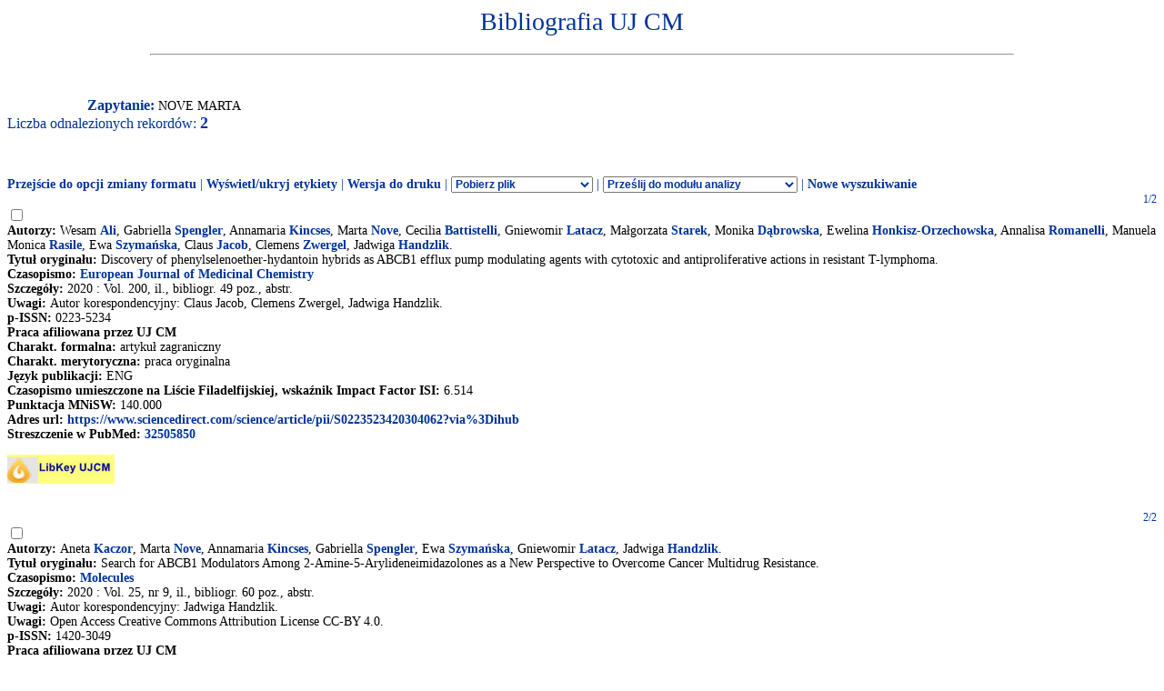

--- FILE ---
content_type: text/html
request_url: http://expertus.bm.cm-uj.krakow.pl/scripts/expertus.cgi?KAT=G%3A%2FappData%2FExpertus%2FExpertus_DB%2Fpar%2Fk%2F01%2F&FST=data.fst&FDT=data.fdt&ekran=ISO&lnkmsk=2&cond=AND&mask=2&F_00=02&V_00=Nove+Marta+
body_size: 4410
content:
<html>
<head>
<meta http-equiv="Content-Type" content="text/html; charset=iso-8859-2">
<title>Wyniki wyszukiwania</title>
<link rel=stylesheet href="/Bibliografia/global.exp/exp.css" />
<script language="Javascript" src="/Bibliografia/global.exp/exp03c.js"></script>
<script language="Javascript" src="/Bibliografia/global.exp/exp08c.js"></script>
<script language="Javascript" src="/Bibliografia/global.exp/exp10c.js"></script>
<script language="Javascript" src="/Bibliografia/global.exp/exp11c.js"></script>
<script language="Javascript" src="/Bibliografia/global.exp/exp12c.js"></script>
<script language="Javascript" src="/Bibliografia/global.exp/exp14c.js"></script>
<script language="Javascript" src="/Bibliografia/global.exp/exp17c.js"></script>
</head>
<body  onload="configrecdisp();">
<form name="expconv" id="expconv" method="post" action="/scripts/expertus3.cgi" accept-charset="utf-8">
</form>
<form name="analysis" method="post" action="/scripts/expertus.cgi">
</form>
<form name="txtlink" method="post" action="/scripts/exp_aid.cgi">
<INPUT NAME="cfg_dir" TYPE="HIDDEN" VALUE="">
<INPUT NAME="idt" TYPE="HIDDEN" VALUE="">
<INPUT NAME="shift" TYPE="HIDDEN" VALUE="2">
<INPUT NAME="ext" TYPE="HIDDEN" VALUE=".pdf">
</form>
<form name="explink" method="post" action="/scripts/expertus.cgi">
<INPUT NAME="KAT" TYPE="HIDDEN" VALUE="">
<INPUT NAME="FST" TYPE="HIDDEN" VALUE="">
<INPUT NAME="FDT" TYPE="HIDDEN" VALUE="">
<INPUT NAME="ekran" TYPE="HIDDEN" VALUE="">
<INPUT NAME="mask" TYPE="HIDDEN" VALUE="">
<INPUT NAME="cond" TYPE="HIDDEN" VALUE="">
<INPUT NAME="F_00" TYPE="HIDDEN" VALUE="">
<INPUT NAME="V_00" TYPE="HIDDEN" VALUE="">
</form>
<form name="expview">
<input name="showlinks" type="hidden" value=' onload="configrecdisp();"'>
</form>
<form name="seriallink" method="get" action="http://cy7sh3vq3t.search.serialssolutions.com">
<INPUT NAME="SS_ReferentFormat" TYPE="HIDDEN" VALUE="JournalFormat">
<INPUT NAME="rfr_id" TYPE="HIDDEN" VALUE="info:sid/sersol:RefinerQuery"> 
<INPUT NAME="sid" TYPE="HIDDEN" VALUE="sersol:RefinerQuery">

<INPUT NAME="citationsubmit" TYPE="HIDDEN" VALUE="LookÂ Up">

<INPUT NAME="SS_LibHash" TYPE="HIDDEN" VALUE="CY7SH3VQ3T">

<INPUT NAME="rft.issn" TYPE="HIDDEN" VALUE="0959-8146">
<INPUT NAME="url_ver" TYPE="HIDDEN" VALUE="Z39.88-2004">

<INPUT NAME="rft.genre" TYPE="HIDDEN" VALUE="article">
<INPUT NAME="l" TYPE="HIDDEN" VALUE="CY7SH3VQ3T">
<INPUT NAME="rft_val_fmt" TYPE="HIDDEN" VALUE="info:ofi/fmt:kev:mtx:journal"> 
<INPUT NAME="SS_styleselector" TYPE="HIDDEN" VALUE="0">
</form>
<span id="resarea" class="reslink">
<div id="paramarea" align="center" class="hint"></div>
<div class="resultlabel" id="resultlabel">

<a href="http://www.uj.edu.pl/">
<img alt="" src="/Bibliografia/img/blank.jpg" id="logo1" />
</a>
<a href="#">
<img alt="" src="/Bibliografia/img/blank.jpg" id="logo2" />
</a>
<h1 class="capt" id="titlearea">
Bibliografia UJ CM
<br/>
</h1>
<hr width="75%">
</div>
<br/>
<br/>
<span class="querylabel" id="querylabel">Zapytanie: </span>
<span class="resultrecords" id="resultrecords">
NOVE MARTA<BR><span class="cntfoundtxt" id="cntfoundtxt">Liczba odnalezionych rekordów: </span><span class="cntfoundnum" id="cntfoundnum">2</span><br/><br/><br/><br/><span class="resupoptions"><a href="#frmt" >Przejście do opcji zmiany formatu</a> | <a href="#" onclick="proc_labels(); return false;">Wyświetl/ukryj etykiety</a> | <a href="#" onclick="setprint('1'); return false;">Wersja do druku</a> | <select size="1" name="send2appl" onchange="send_conv(this.value);"> <option value=0>Pobierz plik <option value=2>do edytora <option value=3>tabela csv (Calc, Excel)  <option value=4>BibTeX  </select> | <select size="1" name="send2analysis" onchange="disp_analysis(this.value);"> <option value=0>Prześlij do modułu analizy <option value=1>wg charakterysyki formalnej <option value=2>wg charakterysyki merytorycznej <option value=3>wg charakterysyki OPI </select><!-- | Prześlij do modułu analizy   <a href="#" onclick="disp_analysis(1); return false;">[wg char. formalnej]</a>   <a href="#" onclick="disp_analysis(2); return false;">[wg char. merytor.]</a>--><!--   <a href="#" onclick="disp_analysis(1); return false;">Prześlij do modułu analizy</a>--> | <a href="#" onclick="new_search('/Bibliografia/index.html');">Nowe wyszukiwanie</a></span>
<FORM NAME="expresult" METHOD=POST ACTION="http://expertus.bm.cm-uj.krakow.pl/scripts/expertus.cgi">
<INPUT NAME="KAT" TYPE="HIDDEN" VALUE="G:/appData/Expertus/Expertus_DB/par/k/01/">
<INPUT NAME="FST" TYPE="HIDDEN" VALUE="data.fst">
<INPUT NAME="ekran" TYPE="HIDDEN" VALUE="ISO">
<INPUT NAME="mask" TYPE="HIDDEN" VALUE="2">
<INPUT NAME="lnkmsk" TYPE="HIDDEN" VALUE="2">
<INPUT NAME="cond" TYPE="HIDDEN" VALUE="AND">
<INPUT NAME="druk" TYPE="HIDDEN" VALUE="">
<INPUT NAME="F_00" TYPE="HIDDEN" VALUE="02">
<INPUT NAME="V_00" TYPE="HIDDEN" VALUE="NOVE MARTA">
<INPUT NAME="X_0" TYPE="HIDDEN" VALUE="1">
<INPUT NAME="R_0" TYPE="HIDDEN" VALUE="524159"><script language="Javascript">write_group_label();</script><script language="Javascript">write_div_for_recnum();</script> 1/2</div>
<INPUT NAME="NR" TYPE="checkbox" VALUE="9689">
<br/><span class="label">Autorzy: </span><span class="field">Wesam <A HREF=http://expertus.bm.cm-uj.krakow.pl/scripts/expertus.cgi?KAT=G%3A%2FappData%2FExpertus%2FExpertus_DB%2Fpar%2Fk%2F01%2F&FST=data.fst&FDT=data.fdt&ekran=ISO&lnkmsk=2&cond=AND&mask=2&F_00=02&V_00=Ali+Wesam+>Ali</A>, Gabriella <A HREF=http://expertus.bm.cm-uj.krakow.pl/scripts/expertus.cgi?KAT=G%3A%2FappData%2FExpertus%2FExpertus_DB%2Fpar%2Fk%2F01%2F&FST=data.fst&FDT=data.fdt&ekran=ISO&lnkmsk=2&cond=AND&mask=2&F_00=02&V_00=Spengler+Gabriella+>Spengler</A>, Annamaria <A HREF=http://expertus.bm.cm-uj.krakow.pl/scripts/expertus.cgi?KAT=G%3A%2FappData%2FExpertus%2FExpertus_DB%2Fpar%2Fk%2F01%2F&FST=data.fst&FDT=data.fdt&ekran=ISO&lnkmsk=2&cond=AND&mask=2&F_00=02&V_00=Kincses+Annamaria+>Kincses</A>, Marta <A HREF=http://expertus.bm.cm-uj.krakow.pl/scripts/expertus.cgi?KAT=G%3A%2FappData%2FExpertus%2FExpertus_DB%2Fpar%2Fk%2F01%2F&FST=data.fst&FDT=data.fdt&ekran=ISO&lnkmsk=2&cond=AND&mask=2&F_00=02&V_00=Nove+Marta+>Nove</A>, Cecilia <A HREF=http://expertus.bm.cm-uj.krakow.pl/scripts/expertus.cgi?KAT=G%3A%2FappData%2FExpertus%2FExpertus_DB%2Fpar%2Fk%2F01%2F&FST=data.fst&FDT=data.fdt&ekran=ISO&lnkmsk=2&cond=AND&mask=2&F_00=02&V_00=Battistelli+Cecilia+>Battistelli</A>, Gniewomir <A HREF=http://expertus.bm.cm-uj.krakow.pl/scripts/expertus.cgi?KAT=G%3A%2FappData%2FExpertus%2FExpertus_DB%2Fpar%2Fk%2F01%2F&FST=data.fst&FDT=data.fdt&ekran=ISO&lnkmsk=2&cond=AND&mask=2&F_00=02&V_00=Latacz+Gniewomir+>Latacz</A>, Małgorzata <A HREF=http://expertus.bm.cm-uj.krakow.pl/scripts/expertus.cgi?KAT=G%3A%2FappData%2FExpertus%2FExpertus_DB%2Fpar%2Fk%2F01%2F&FST=data.fst&FDT=data.fdt&ekran=ISO&lnkmsk=2&cond=AND&mask=2&F_00=02&V_00=Starek+Ma%B3gorzata+>Starek</A>, Monika <A HREF=http://expertus.bm.cm-uj.krakow.pl/scripts/expertus.cgi?KAT=G%3A%2FappData%2FExpertus%2FExpertus_DB%2Fpar%2Fk%2F01%2F&FST=data.fst&FDT=data.fdt&ekran=ISO&lnkmsk=2&cond=AND&mask=2&F_00=02&V_00=D%B1browska+Monika+>Dąbrowska</A>, Ewelina <A HREF=http://expertus.bm.cm-uj.krakow.pl/scripts/expertus.cgi?KAT=G%3A%2FappData%2FExpertus%2FExpertus_DB%2Fpar%2Fk%2F01%2F&FST=data.fst&FDT=data.fdt&ekran=ISO&lnkmsk=2&cond=AND&mask=2&F_00=02&V_00=Honkisz-Orzechowska+Ewelina+>Honkisz-Orzechowska</A>, Annalisa <A HREF=http://expertus.bm.cm-uj.krakow.pl/scripts/expertus.cgi?KAT=G%3A%2FappData%2FExpertus%2FExpertus_DB%2Fpar%2Fk%2F01%2F&FST=data.fst&FDT=data.fdt&ekran=ISO&lnkmsk=2&cond=AND&mask=2&F_00=02&V_00=Romanelli+Annalisa+>Romanelli</A>, Manuela Monica <A HREF=http://expertus.bm.cm-uj.krakow.pl/scripts/expertus.cgi?KAT=G%3A%2FappData%2FExpertus%2FExpertus_DB%2Fpar%2Fk%2F01%2F&FST=data.fst&FDT=data.fdt&ekran=ISO&lnkmsk=2&cond=AND&mask=2&F_00=02&V_00=Rasile+Manuela+Monica+>Rasile</A>, Ewa <A HREF=http://expertus.bm.cm-uj.krakow.pl/scripts/expertus.cgi?KAT=G%3A%2FappData%2FExpertus%2FExpertus_DB%2Fpar%2Fk%2F01%2F&FST=data.fst&FDT=data.fdt&ekran=ISO&lnkmsk=2&cond=AND&mask=2&F_00=02&V_00=Szyma%F1ska+Ewa+>Szymańska</A>, Claus <A HREF=http://expertus.bm.cm-uj.krakow.pl/scripts/expertus.cgi?KAT=G%3A%2FappData%2FExpertus%2FExpertus_DB%2Fpar%2Fk%2F01%2F&FST=data.fst&FDT=data.fdt&ekran=ISO&lnkmsk=2&cond=AND&mask=2&F_00=02&V_00=Jacob+Claus+>Jacob</A>, Clemens <A HREF=http://expertus.bm.cm-uj.krakow.pl/scripts/expertus.cgi?KAT=G%3A%2FappData%2FExpertus%2FExpertus_DB%2Fpar%2Fk%2F01%2F&FST=data.fst&FDT=data.fdt&ekran=ISO&lnkmsk=2&cond=AND&mask=2&F_00=02&V_00=Zwergel+Clemens+>Zwergel</A>, Jadwiga <A HREF=http://expertus.bm.cm-uj.krakow.pl/scripts/expertus.cgi?KAT=G%3A%2FappData%2FExpertus%2FExpertus_DB%2Fpar%2Fk%2F01%2F&FST=data.fst&FDT=data.fdt&ekran=ISO&lnkmsk=2&cond=AND&mask=2&F_00=02&V_00=Handzlik+Jadwiga+>Handzlik</A>.</span><br/><span class="label">Tytuł oryginału: </span><span class="field">Discovery of phenylselenoether-hydantoin hybrids as ABCB1 efflux pump modulating agents with cytotoxic and antiproliferative actions in resistant T-lymphoma.</span><br/><span class="label">Czasopismo: </span><span class="field"><A HREF=http://expertus.bm.cm-uj.krakow.pl/scripts/expertus.cgi?KAT=G%3A%2FappData%2FExpertus%2FExpertus_DB%2Fpar%2Fk%2F01%2F&FST=data.fst&FDT=data.fdt&ekran=ISO&lnkmsk=2&cond=AND&mask=2&F_00=26&V_00=European+Journal+of+Medicinal+Chemistry+>European Journal of Medicinal Chemistry</A></span><br/><span class="label">Szczegóły: </span><span class="field"> 2020 : Vol. 200, il., bibliogr. 49 poz., abstr.</span><br/><span class="label">Uwagi: </span><span class="field">Autor korespondencyjny: Claus Jacob, Clemens Zwergel, Jadwiga Handzlik.</span><span class="field"><br/><span class="label">p-ISSN: </span>0223-5234</span><br/><span class="label">Praca afiliowana przez UJ CM</span><br/><span class="label">Charakt. formalna: </span><span class="field">artykuł zagraniczny</span><br/><span class="label">Charakt. merytoryczna: </span><span class="field">praca oryginalna</span><br/><span class="label">Język publikacji: </span><span class="field">ENG</span><br/><span class="label">Czasopismo umieszczone na Liście Filadelfijskiej</span><span class="field"></span><span class="label">, wskaźnik Impact Factor ISI: </span><span class="field">6.514</span><br/><span class="label">Punktacja MNiSW: </span><span class="field">140.000</span><br/><span class="label">Adres url: </span><span class="field"><script language="Javascript">url_disp('https://www.sciencedirect.com/science/article/pii/S0223523420304062?via%3Dihub');</script></span><br/><span class="label">Streszczenie w PubMed: </span><script language="Javascript">url_pmid('32505850');</script><p class="linkicon"><a href="#" onclick="golinksource_doi('10.1016/j.ejmech.2020.112435');return false;"><img src="http://www.biblioteka.cm-uj.krakow.pl/images/article_linker/FTF.jpg" alt="Pełny tekst" border="0"></a></p><br/><script language="Javascript">write_group_label();</script><script language="Javascript">write_div_for_recnum();</script> 2/2</div>
<INPUT NAME="NR" TYPE="checkbox" VALUE="11768">
<br/><span class="label">Autorzy: </span><span class="field">Aneta <A HREF=http://expertus.bm.cm-uj.krakow.pl/scripts/expertus.cgi?KAT=G%3A%2FappData%2FExpertus%2FExpertus_DB%2Fpar%2Fk%2F01%2F&FST=data.fst&FDT=data.fdt&ekran=ISO&lnkmsk=2&cond=AND&mask=2&F_00=02&V_00=Kaczor+Aneta+>Kaczor</A>, Marta <A HREF=http://expertus.bm.cm-uj.krakow.pl/scripts/expertus.cgi?KAT=G%3A%2FappData%2FExpertus%2FExpertus_DB%2Fpar%2Fk%2F01%2F&FST=data.fst&FDT=data.fdt&ekran=ISO&lnkmsk=2&cond=AND&mask=2&F_00=02&V_00=Nove+Marta+>Nove</A>, Annamaria <A HREF=http://expertus.bm.cm-uj.krakow.pl/scripts/expertus.cgi?KAT=G%3A%2FappData%2FExpertus%2FExpertus_DB%2Fpar%2Fk%2F01%2F&FST=data.fst&FDT=data.fdt&ekran=ISO&lnkmsk=2&cond=AND&mask=2&F_00=02&V_00=Kincses+Annamaria+>Kincses</A>, Gabriella <A HREF=http://expertus.bm.cm-uj.krakow.pl/scripts/expertus.cgi?KAT=G%3A%2FappData%2FExpertus%2FExpertus_DB%2Fpar%2Fk%2F01%2F&FST=data.fst&FDT=data.fdt&ekran=ISO&lnkmsk=2&cond=AND&mask=2&F_00=02&V_00=Spengler+Gabriella+>Spengler</A>, Ewa <A HREF=http://expertus.bm.cm-uj.krakow.pl/scripts/expertus.cgi?KAT=G%3A%2FappData%2FExpertus%2FExpertus_DB%2Fpar%2Fk%2F01%2F&FST=data.fst&FDT=data.fdt&ekran=ISO&lnkmsk=2&cond=AND&mask=2&F_00=02&V_00=Szyma%F1ska+Ewa+>Szymańska</A>, Gniewomir <A HREF=http://expertus.bm.cm-uj.krakow.pl/scripts/expertus.cgi?KAT=G%3A%2FappData%2FExpertus%2FExpertus_DB%2Fpar%2Fk%2F01%2F&FST=data.fst&FDT=data.fdt&ekran=ISO&lnkmsk=2&cond=AND&mask=2&F_00=02&V_00=Latacz+Gniewomir+>Latacz</A>, Jadwiga <A HREF=http://expertus.bm.cm-uj.krakow.pl/scripts/expertus.cgi?KAT=G%3A%2FappData%2FExpertus%2FExpertus_DB%2Fpar%2Fk%2F01%2F&FST=data.fst&FDT=data.fdt&ekran=ISO&lnkmsk=2&cond=AND&mask=2&F_00=02&V_00=Handzlik+Jadwiga+>Handzlik</A>.</span><br/><span class="label">Tytuł oryginału: </span><span class="field">Search for ABCB1 Modulators Among 2-Amine-5-Arylideneimidazolones as a New Perspective to Overcome Cancer Multidrug Resistance.</span><br/><span class="label">Czasopismo: </span><span class="field"><A HREF=http://expertus.bm.cm-uj.krakow.pl/scripts/expertus.cgi?KAT=G%3A%2FappData%2FExpertus%2FExpertus_DB%2Fpar%2Fk%2F01%2F&FST=data.fst&FDT=data.fdt&ekran=ISO&lnkmsk=2&cond=AND&mask=2&F_00=26&V_00=Molecules+>Molecules</A></span><br/><span class="label">Szczegóły: </span><span class="field"> 2020 : Vol. 25, nr 9, il., bibliogr. 60 poz., abstr.</span><br/><span class="label">Uwagi: </span><span class="field">Autor korespondencyjny: Jadwiga Handzlik.<br/><span class="label">Uwagi: </span>Open Access Creative Commons Attribution License CC-BY 4.0.</span><span class="field"><br/><span class="label">p-ISSN: </span>1420-3049</span><br/><span class="label">Praca afiliowana przez UJ CM</span><br/><span class="label">Charakt. formalna: </span><span class="field">artykuł zagraniczny</span><br/><span class="label">Charakt. merytoryczna: </span><span class="field">praca oryginalna</span><br/><span class="label">Język publikacji: </span><span class="field">ENG</span><br/><span class="label">Czasopismo umieszczone na Liście Filadelfijskiej</span><span class="field"></span><span class="label">, wskaźnik Impact Factor ISI: </span><span class="field">4.412</span><br/><span class="label">Punktacja MNiSW: </span><span class="field">140.000</span><br/><span class="label">Adres url: </span><span class="field"><script language="Javascript">url_disp('https://www.mdpi.com/1420-3049/25/9/2258');</script></span><br/><span class="label">Streszczenie w PubMed: </span><script language="Javascript">url_pmid('32403277');</script><p class="linkicon"><a href="#" onclick="golinksource_doi('10.3390/molecules25092258');return false;"><img src="http://www.biblioteka.cm-uj.krakow.pl/images/article_linker/FTF.jpg" alt="Pełny tekst" border="0"></a></p><br/>
<input type="hidden" name="I_XX" value="a">
<INPUT NAME="LR" TYPE="HIDDEN" VALUE="2">
<INPUT NAME="STPL" TYPE="HIDDEN" VALUE="ANALYSIS">
<INPUT TYPE="SUBMIT" ALIGN="middle" VALUE="Wyświetl zaznaczone" class="dispmarked">&nbsp;&nbsp;Wyświetl ponownie stosując format:
<A NAME="frmt">
<select SIZE=1 NAME="FDT" onChange="this.form.submit();">
<option value="data.fdt"  selected>standardowy
<option value="data01.fdt" >skrócony
<option value="data02.fdt" >pełny
<option value="data03.fdt" >standardowy z etykietami pól
<option value="data04.fdt" >skrócony z etykietami pól
<option value="data05.fdt" >pełny z etykietami pól
<option value="data06.fdt" >standardowy bez etykiet
<option value="data07.fdt" >skrócony bez etykiet
<option value="data08.fdt" >skrócony bez etykiet (nazwisko imię)
<option value="data99.fdt" >kontrolny
</select>
</A>
</FORM>
<script language="Javascript">
write_sum_pw('val_pw');
write_sum_if_double_track();
change_group_label();
</script>
<span class="resdnoptions">
   <a href="#" onclick="proc_labels(); return false;">Wyświetl/ukryj etykiety</a>
 | <a href="#" onclick="setprint('1'); return false;">Wyświetlenie wyników w wersji do druku</a>
 | <a href="#" onclick="setprint('2'); return false;">Pobranie pliku do edytora</a>
 | <a href="#" onclick="new_search('/Bibliografia/index.html');">Nowe wyszukiwanie</a>
 | <a href="http://www.bm.cm.uj.edu.pl/">Biblioteka Medyczna UJ</a>
<br/>
</span> <!-- resdnoptions -->
</span> <!-- id="resultrecords" -->
</span> <!--  id="resarea"  -->
</body></html>